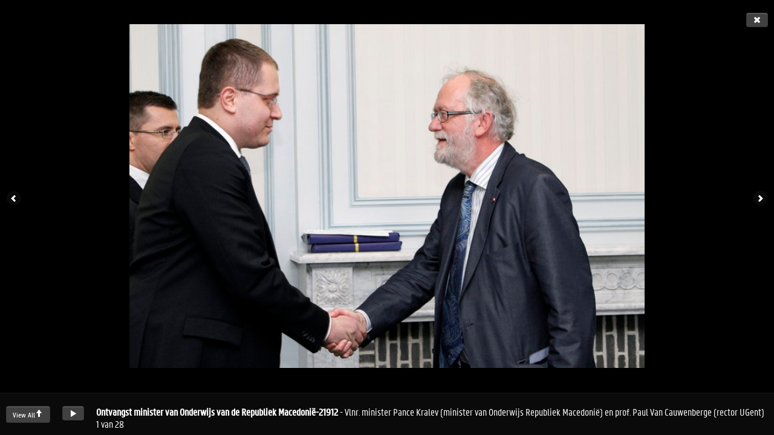

--- FILE ---
content_type: text/html; charset=utf-8
request_url: https://beeld.ugent.be/nl/fotoalbum/ontvangst-minister-van-onderwijs-van-macedonie-en-schenking-van-boeken?slideshow=1&id=21926
body_size: 1893
content:
<!-- slideshow view for inside website -->



<html lang="nl">
    <head>
        <meta charset="utf-8">
        <title></title>
        <meta http-equiv="X-UA-Compatible" content="IE=edge" />
        <meta name="viewport" content="width=device-width, initial-scale=1.0">


        <link href="/favicon.ico" type="image/x-icon" rel="icon"/><link href="/favicon.ico" type="image/x-icon" rel="shortcut icon"/>        <link rel="icon" sizes="192x192" href="https://beeldbank.ugent.be/img/touch-icon.png">
        <link rel="apple-touch-icon" href="/static/img/touch-icon.png">


        <link rel="stylesheet" type="text/css" href="/static/css/website_0943e467c2.css" media="screen" />
        <link rel="stylesheet" type="text/css" href="/static/css/gallery_17362c27f5.css" media="screen" />

    </head>

    <body class="slideshow loaded">
        <div id="container">
            <div id="head">
                <a href="/fotoalbum/ontvangst-minister-van-onderwijs-van-macedonie-en-schenking-van-boeken" class="btn btn-inverse back" title="Terug naar het overzicht"><i class="icon-remove icon-white"></i></a>            </div>

            <div id="photo-wrapper">
                <div class="controls" id="nav-left"><i class="icon-chevron-left icon-white"></i></div>
                <div class="controls" id="nav-right"><i class="icon-chevron-right icon-white"></i></div>
                <div class="image-container"></div>
            </div>

            <div id="foot">
                <div id="view-all" class="btn btn-inverse">View All<i class="icon-arrow-up icon-white"></i></div>
                <div id="loop" class="btn btn-inverse"><i class="icon-play icon-white"></i></div>

                <div id="meta">

                </div>
            </div>

            <div id="thumbs">

            </div>
        </div


<script type="text/javascript" src="/static/js/vendor_a0c6f032ad.js"></script>
<script type="text/javascript" src="//code.jquery.com/jquery-1.7.1.js"></script>
<script type="text/javascript" src="/static/js/gallery_41f50b89db.js"></script>
<script type="text/javascript">
    $(function() {
        var options = {
            "data":[
            
                {
                    "thumb":"/media/photos/.21912/w80h80q85zcC_Z2012_182_001.jpg",
                    "small":"/media/photos/.21912/h300q85_Z2012_182_001.jpg",
                    "normal":"/media/photos/.21912/h520q85_Z2012_182_001.jpg",
                    "large":"/media/photos/.21912/h1600q85_Z2012_182_001.jpg",
                    "title":"Ontvangst minister van Onderwijs van de Republiek Macedonië-21912",
                    "description":"Vlnr. minister Pance Kralev (minister van Onderwijs Republiek Macedonië) en prof. Paul Van Cauwenberge (rector UGent)",
                    "link":"https:\/\/beeldbank.ugent.be\/nl\/fotoalbum\/foto\/z2012-182-001",
                    "state":""},
            
                {
                    "thumb":"/media/photos/.21913/w80h80q85zcC_Z2012_182_003.jpg",
                    "small":"/media/photos/.21913/h300q85_Z2012_182_003.jpg",
                    "normal":"/media/photos/.21913/h520q85_Z2012_182_003.jpg",
                    "large":"/media/photos/.21913/h1600q85_Z2012_182_003.jpg",
                    "title":"Ontvangst minister van Onderwijs van de Republiek Macedonië-21913",
                    "description":"Vlnr. ambassadeur Lazar Elenovski (ambassadeur van Macedonië in België), minister Pance Kralev (minister van Onderwijs Republiek Macedonië) en prof. Luc François (rectoraal adviseur Internationalisering)",
                    "link":"https:\/\/beeldbank.ugent.be\/nl\/fotoalbum\/foto\/z2012-182-003",
                    "state":""},
            
                {
                    "thumb":"/media/photos/.21914/w80h80q85zcC_Z2012_182_005.jpg",
                    "small":"/media/photos/.21914/h300q85_Z2012_182_005.jpg",
                    "normal":"/media/photos/.21914/h520q85_Z2012_182_005.jpg",
                    "large":"/media/photos/.21914/h1600q85_Z2012_182_005.jpg",
                    "title":"Ontvangst minister van Onderwijs van de Republiek Macedonië-21914",
                    "description":"Vlnr. ambassadeur Lazar Elenovski (ambassadeur van Macedonië in België) en minister Pance Kralev (minister van Onderwijs Republiek Macedonië)",
                    "link":"https:\/\/beeldbank.ugent.be\/nl\/fotoalbum\/foto\/z2012-182-005",
                    "state":""},
            
                {
                    "thumb":"/media/photos/.21915/w80h80q85zcC_Z2012_182_006.jpg",
                    "small":"/media/photos/.21915/h300q85_Z2012_182_006.jpg",
                    "normal":"/media/photos/.21915/h520q85_Z2012_182_006.jpg",
                    "large":"/media/photos/.21915/h1600q85_Z2012_182_006.jpg",
                    "title":"Ontvangst minister van Onderwijs van de Republiek Macedonië-21915",
                    "description":"",
                    "link":"https:\/\/beeldbank.ugent.be\/nl\/fotoalbum\/foto\/z2012-182-006",
                    "state":""},
            
                {
                    "thumb":"/media/photos/.21916/w80h80q85zcC_Z2012_182_007.jpg",
                    "small":"/media/photos/.21916/h300q85_Z2012_182_007.jpg",
                    "normal":"/media/photos/.21916/h520q85_Z2012_182_007.jpg",
                    "large":"/media/photos/.21916/h1600q85_Z2012_182_007.jpg",
                    "title":"Ontvangst minister van Onderwijs van de Republiek Macedonië-21916",
                    "description":"",
                    "link":"https:\/\/beeldbank.ugent.be\/nl\/fotoalbum\/foto\/z2012-182-007",
                    "state":""},
            
                {
                    "thumb":"/media/photos/.21917/w80h80q85zcC_Z2012_182_009.jpg",
                    "small":"/media/photos/.21917/h300q85_Z2012_182_009.jpg",
                    "normal":"/media/photos/.21917/h520q85_Z2012_182_009.jpg",
                    "large":"/media/photos/.21917/h1600q85_Z2012_182_009.jpg",
                    "title":"Ontvangst minister van Onderwijs van de Republiek Macedonië-21917",
                    "description":"Vlnr. prof. Paul Van Cauwenberge (rector UGent), minister Pance Kralev (Minister van Onderwijs Republiek Macedonië) en ambassadeur Lazar Elenovski (ambassadeur van Macedonië in België)",
                    "link":"https:\/\/beeldbank.ugent.be\/nl\/fotoalbum\/foto\/z2012-182-009",
                    "state":""},
            
                {
                    "thumb":"/media/photos/.21918/w80h80q85zcC_Z2012_182_010.jpg",
                    "small":"/media/photos/.21918/h300q85_Z2012_182_010.jpg",
                    "normal":"/media/photos/.21918/h520q85_Z2012_182_010.jpg",
                    "large":"/media/photos/.21918/h1600q85_Z2012_182_010.jpg",
                    "title":"Ontvangst minister van Onderwijs van de Republiek Macedonië-21918",
                    "description":"Vlnr. prof. Paul Van Cauwenberge (rector UGent), minister Pance Kralev (Minister van Onderwijs Republiek Macedonië) en ambassadeur Lazar Elenovski (ambassadeur van Macedonië in België)",
                    "link":"https:\/\/beeldbank.ugent.be\/nl\/fotoalbum\/foto\/z2012-182-010",
                    "state":""},
            
                {
                    "thumb":"/media/photos/.21919/w80h80q85zcC_Z2012_182_011.jpg",
                    "small":"/media/photos/.21919/h300q85_Z2012_182_011.jpg",
                    "normal":"/media/photos/.21919/h520q85_Z2012_182_011.jpg",
                    "large":"/media/photos/.21919/h1600q85_Z2012_182_011.jpg",
                    "title":"Ontvangst minister van Onderwijs van de Republiek Macedonië-21919",
                    "description":"Vlnr. ambassadeur Lazar Elenovski (ambassadeur van Macedonië in België), Perica Vrbovski  (kabinetschef minister van Onderwijs), Darko Dimitrov (directeur van het Nationaal Agentschap voor Onderwijs en Mobiliteit) en Jasna Bolat (eerste secretaris bij de Permanente Vertegenwoordiging van Macedonië bij de EU)",
                    "link":"https:\/\/beeldbank.ugent.be\/nl\/fotoalbum\/foto\/z2012-182-011",
                    "state":""},
            
                {
                    "thumb":"/media/photos/.21920/w80h80q85zcC_Z2012_182_012.jpg",
                    "small":"/media/photos/.21920/h300q85_Z2012_182_012.jpg",
                    "normal":"/media/photos/.21920/h520q85_Z2012_182_012.jpg",
                    "large":"/media/photos/.21920/h1600q85_Z2012_182_012.jpg",
                    "title":"Ontvangst minister van Onderwijs van de Republiek Macedonië-21920",
                    "description":"Vlnr. prof. Paul Van Cauwenberge (rector UGent), minister Pance Kralev (minister van Onderwijs van de republiek Macedonië), ambassadeur Lazar Elenovski (ambassadeur van Macedonië in België) en Perica Vrbovski  (kabinetschef minister van Onderwijs)",
                    "link":"https:\/\/beeldbank.ugent.be\/nl\/fotoalbum\/foto\/z2012-182-012",
                    "state":""},
            
                {
                    "thumb":"/media/photos/.21921/w80h80q85zcC_Z2012_182_013.jpg",
                    "small":"/media/photos/.21921/h300q85_Z2012_182_013.jpg",
                    "normal":"/media/photos/.21921/h520q85_Z2012_182_013.jpg",
                    "large":"/media/photos/.21921/h1600q85_Z2012_182_013.jpg",
                    "title":"Ontvangst minister van Onderwijs van de Republiek Macedonië-21921",
                    "description":"Vlnr. Daim Ilazi (eerste secretaris bij de Macedonische ambassade), prof. Luc Francois (rectoraal adviseur Internationalisering) en prof. Raymond Detrez (vakgroep Slavistiek en Oost-Europakunde)",
                    "link":"https:\/\/beeldbank.ugent.be\/nl\/fotoalbum\/foto\/z2012-182-013",
                    "state":""},
            
                {
                    "thumb":"/media/photos/.21922/w80h80q85zcC_Z2012_182_014.jpg",
                    "small":"/media/photos/.21922/h300q85_Z2012_182_014.jpg",
                    "normal":"/media/photos/.21922/h520q85_Z2012_182_014.jpg",
                    "large":"/media/photos/.21922/h1600q85_Z2012_182_014.jpg",
                    "title":"Ontvangst minister van Onderwijs van de Republiek Macedonië-21922",
                    "description":"Vlnr. prof. Paul Van Cauwenberge (rector UGent), minister Pance Kralev (Minister van Onderwijs Republiek Macedonië) en ambassadeur Lazar Elenovski (ambassadeur van Macedonië in België)",
                    "link":"https:\/\/beeldbank.ugent.be\/nl\/fotoalbum\/foto\/z2012-182-014",
                    "state":""},
            
                {
                    "thumb":"/media/photos/.21923/w80h80q85zcC_Z2012_182_016.jpg",
                    "small":"/media/photos/.21923/h300q85_Z2012_182_016.jpg",
                    "normal":"/media/photos/.21923/h520q85_Z2012_182_016.jpg",
                    "large":"/media/photos/.21923/h1600q85_Z2012_182_016.jpg",
                    "title":"Ontvangst minister van Onderwijs van de Republiek Macedonië-21923",
                    "description":"Vlnr. ambassadeur Lazar Elenovski (ambassadeur van Macedonië in België), Perica Vrbovski (kabinetschef minister van Onderwijs Republiek Macedonië), minister Pance Kralev (minister van Onderwijs Republiek Macedonië), Darko Dimitrov (directeur van het Nationaal Agentschap voor Onderwijs en Mobiliteit), Jasna Bolat (eerste secretaris bij de Permanente Vertegenwoordiging van Macedonië bij de EU), Daim Ilazi (eerste secretaris bij de Macedonische ambassade), prof. Luc François (rectoraal adviseur Internationalisering), prof. Raymond Detrez (vakgroep Slavistiek en Oost-Europakunde) en Delfien Cloet (afdeling Internationale Betrekkingen)\n",
                    "link":"https:\/\/beeldbank.ugent.be\/nl\/fotoalbum\/foto\/z2012-182-016",
                    "state":""},
            
                {
                    "thumb":"/media/photos/.21924/w80h80q85zcC_Z2012_182_017.jpg",
                    "small":"/media/photos/.21924/h300q85_Z2012_182_017.jpg",
                    "normal":"/media/photos/.21924/h520q85_Z2012_182_017.jpg",
                    "large":"/media/photos/.21924/h1600q85_Z2012_182_017.jpg",
                    "title":"Ontvangst minister van Onderwijs van de Republiek Macedonië-21924",
                    "description":"Uitleg over basileusprojecten door Delfien Cloet",
                    "link":"https:\/\/beeldbank.ugent.be\/nl\/fotoalbum\/foto\/z2012-182-017",
                    "state":""},
            
                {
                    "thumb":"/media/photos/.21925/w80h80q85zcC_Z2012_182_018.jpg",
                    "small":"/media/photos/.21925/h300q85_Z2012_182_018.jpg",
                    "normal":"/media/photos/.21925/h520q85_Z2012_182_018.jpg",
                    "large":"/media/photos/.21925/h1600q85_Z2012_182_018.jpg",
                    "title":"Ontvangst minister van Onderwijs van de Republiek Macedonië-21925",
                    "description":"Overhandiging van relatiegeschenk door prof. Paul Van Cauwenberge (rector UGent) aan minister Pance Kralev (minister van Onderwijs Republiek Macedonië)",
                    "link":"https:\/\/beeldbank.ugent.be\/nl\/fotoalbum\/foto\/z2012-182-018",
                    "state":""},
            
                {
                    "thumb":"/media/photos/.21926/w80h80q85zcC_Z2012_182_019.jpg",
                    "small":"/media/photos/.21926/h300q85_Z2012_182_019.jpg",
                    "normal":"/media/photos/.21926/h520q85_Z2012_182_019.jpg",
                    "large":"/media/photos/.21926/h1600q85_Z2012_182_019.jpg",
                    "title":"Ontvangst minister van Onderwijs van de Republiek Macedonië-21926",
                    "description":"Vlnr. prof. Paul Van Cauwenberge (rector UGent) en minister Pance Kralev (minister van Onderwijs Republiek Macedonië)",
                    "link":"https:\/\/beeldbank.ugent.be\/nl\/fotoalbum\/foto\/z2012-182-019",
                    "state":""},
            
                {
                    "thumb":"/media/photos/.21927/w80h80q85zcC_Z2012_182_020.jpg",
                    "small":"/media/photos/.21927/h300q85_Z2012_182_020.jpg",
                    "normal":"/media/photos/.21927/h520q85_Z2012_182_020.jpg",
                    "large":"/media/photos/.21927/h1600q85_Z2012_182_020.jpg",
                    "title":"Ontvangst minister van Onderwijs van de Republiek Macedonië-21927",
                    "description":"Vlnr. prof. Luc François (rectoraal adviseur Internationalisering), prof. Raymond Detrez (vakgroep Slavistiek en Oost-Europakunde), Delfien Cloet (afdeling Internationale Betrekkingen), prof. Paul Van Cauwenberge (rector UGent) en minister Pance Kralev (minister van Onderwijs Republiek Macedonië)",
                    "link":"https:\/\/beeldbank.ugent.be\/nl\/fotoalbum\/foto\/z2012-182-020",
                    "state":""},
            
                {
                    "thumb":"/media/photos/.21928/w80h80q85zcC_Z2012_182_021.jpg",
                    "small":"/media/photos/.21928/h300q85_Z2012_182_021.jpg",
                    "normal":"/media/photos/.21928/h520q85_Z2012_182_021.jpg",
                    "large":"/media/photos/.21928/h1600q85_Z2012_182_021.jpg",
                    "title":"Ontvangst minister van Onderwijs van de Republiek Macedonië-21928",
                    "description":"In het midden vlnr. minister Pance Kralev (minister van Onderwijs van de republiek Macedonië), ambassadeur Lazar Elenovski (ambassadeur van Macedonië in België), Perica Vrbovski  (kabinetschef minister van Onderwijs) en Darko Dimitrov (directeur van het Nationaal Agentschap voor Onderwijs en Mobiliteit)",
                    "link":"https:\/\/beeldbank.ugent.be\/nl\/fotoalbum\/foto\/z2012-182-021",
                    "state":""},
            
                {
                    "thumb":"/media/photos/.21929/w80h80q85zcC_Z2012_182_022.jpg",
                    "small":"/media/photos/.21929/h300q85_Z2012_182_022.jpg",
                    "normal":"/media/photos/.21929/h520q85_Z2012_182_022.jpg",
                    "large":"/media/photos/.21929/h1600q85_Z2012_182_022.jpg",
                    "title":"Ontvangst minister van Onderwijs van de Republiek Macedonië-21929",
                    "description":"Vlnr. prof. Paul Van Cauwenberge (rector UGent), minister Pance Kralev (Minister van Onderwijs Republiek Macedonië) en ambassadeur Lazar Elenovski (ambassadeur van Macedonië in België)",
                    "link":"https:\/\/beeldbank.ugent.be\/nl\/fotoalbum\/foto\/z2012-182-022",
                    "state":""},
            
                {
                    "thumb":"/media/photos/.21930/w80h80q85zcC_Z2012_182_023.jpg",
                    "small":"/media/photos/.21930/h300q85_Z2012_182_023.jpg",
                    "normal":"/media/photos/.21930/h520q85_Z2012_182_023.jpg",
                    "large":"/media/photos/.21930/h1600q85_Z2012_182_023.jpg",
                    "title":"Ontvangst minister van Onderwijs van de Republiek Macedonië-21930",
                    "description":"Vlnr. prof. Paul Van Cauwenberge (rector UGent), minister Pance Kralev (minister van Onderwijs van de republiek Macedonië), ambassadeur Lazar Elenovski (ambassadeur van Macedonië in België), Perica Vrbovski  (kabinetschef minister van Onderwijs) en Darko Dimitrov (directeur van het Nationaal Agentschap voor Onderwijs en Mobiliteit)",
                    "link":"https:\/\/beeldbank.ugent.be\/nl\/fotoalbum\/foto\/z2012-182-023",
                    "state":""},
            
                {
                    "thumb":"/media/photos/.21931/w80h80q85zcC_Z2012_182_024.jpg",
                    "small":"/media/photos/.21931/h300q85_Z2012_182_024.jpg",
                    "normal":"/media/photos/.21931/h520q85_Z2012_182_024.jpg",
                    "large":"/media/photos/.21931/h1600q85_Z2012_182_024.jpg",
                    "title":"Ontvangst minister van Onderwijs van de Republiek Macedonië-21931",
                    "description":"Overhandiging van boeken: vlnr. prof. Paul Van Cauwenberge (rector UGent) en minister Pance Kralev (minister van Onderwijs Republiek Macedonië)",
                    "link":"https:\/\/beeldbank.ugent.be\/nl\/fotoalbum\/foto\/z2012-182-024",
                    "state":""},
            
                {
                    "thumb":"/media/photos/.21932/w80h80q85zcC_Z2012_182_026.jpg",
                    "small":"/media/photos/.21932/h300q85_Z2012_182_026.jpg",
                    "normal":"/media/photos/.21932/h520q85_Z2012_182_026.jpg",
                    "large":"/media/photos/.21932/h1600q85_Z2012_182_026.jpg",
                    "title":"Ontvangst minister van Onderwijs van de Republiek Macedonië-21932",
                    "description":"Overhandiging van boeken: vlnr. prof. Paul Van Cauwenberge (rector UGent) en minister Pance Kralev (minister van Onderwijs Republiek Macedonië)",
                    "link":"https:\/\/beeldbank.ugent.be\/nl\/fotoalbum\/foto\/z2012-182-026",
                    "state":""},
            
                {
                    "thumb":"/media/photos/.21933/w80h80q85zcC_Z2012_182_027.jpg",
                    "small":"/media/photos/.21933/h300q85_Z2012_182_027.jpg",
                    "normal":"/media/photos/.21933/h520q85_Z2012_182_027.jpg",
                    "large":"/media/photos/.21933/h1600q85_Z2012_182_027.jpg",
                    "title":"Ontvangst minister van Onderwijs van de Republiek Macedonië-21933",
                    "description":"Vlnr. Perica Vrbovski  (kabinetschef minister van Onderwijs), Darko Dimitrov (directeur van het Nationaal Agentschap voor Onderwijs en Mobiliteit), Jasna Bolat (eerste secretaris bij de Permanente Vertegenwoordiging van Macedonië bij de EU) en Daim Ilazi (eerste secretaris bij de Macedonische ambassade)",
                    "link":"https:\/\/beeldbank.ugent.be\/nl\/fotoalbum\/foto\/z2012-182-027",
                    "state":""},
            
                {
                    "thumb":"/media/photos/.21934/w80h80q85zcC_Z2012_182_028.jpg",
                    "small":"/media/photos/.21934/h300q85_Z2012_182_028.jpg",
                    "normal":"/media/photos/.21934/h520q85_Z2012_182_028.jpg",
                    "large":"/media/photos/.21934/h1600q85_Z2012_182_028.jpg",
                    "title":"Ontvangst minister van Onderwijs van de Republiek Macedonië-21934",
                    "description":"Vlnr. prof. Raymond Detrez (voorzitter vakgroep Slavistiek en Oost-Europakunde) en Delfien Cloet (afdeling Internartionale Betrekkingen UGent)",
                    "link":"https:\/\/beeldbank.ugent.be\/nl\/fotoalbum\/foto\/z2012-182-028",
                    "state":""},
            
                {
                    "thumb":"/media/photos/.21935/w80h80q85zcC_Z2012_182_029.jpg",
                    "small":"/media/photos/.21935/h300q85_Z2012_182_029.jpg",
                    "normal":"/media/photos/.21935/h520q85_Z2012_182_029.jpg",
                    "large":"/media/photos/.21935/h1600q85_Z2012_182_029.jpg",
                    "title":"Ontvangst minister van Onderwijs van de Republiek Macedonië-21935",
                    "description":"Vlnr. prof. Raymond Detrez (voorzitter vakgroep Slavistiek en Oost-Europakunde), prof. Paul Van Cauwenberge (rector UGent), minister Pance Kralev (Minister van Onderwijs Republiek Macedonië) en ambassadeur Lazar Elenovski (ambassadeur van Macedonië in België)",
                    "link":"https:\/\/beeldbank.ugent.be\/nl\/fotoalbum\/foto\/z2012-182-029",
                    "state":""},
            
                {
                    "thumb":"/media/photos/.21936/w80h80q85zcC_Z2012_182_030.jpg",
                    "small":"/media/photos/.21936/h300q85_Z2012_182_030.jpg",
                    "normal":"/media/photos/.21936/h520q85_Z2012_182_030.jpg",
                    "large":"/media/photos/.21936/h1600q85_Z2012_182_030.jpg",
                    "title":"Ontvangst minister van Onderwijs van de Republiek Macedonië-21936",
                    "description":"In het midden vlnr. prof. Paul Van Cauwenberge (rector UGent), minister Pance Kralev (minister van Onderwijs van de republiek Macedonië), ambassadeur Lazar Elenovski (ambassadeur van Macedonië in België), Perica Vrbovski  (kabinetschef minister van Onderwijs), Darko Dimitrov (directeur van het Nationaal Agentschap voor Onderwijs en Mobiliteit) en Jasna Bolat (eerste secretaris bij de Permanente Vertegenwoordiging van Macedonië bij de EU)",
                    "link":"https:\/\/beeldbank.ugent.be\/nl\/fotoalbum\/foto\/z2012-182-030",
                    "state":""},
            
                {
                    "thumb":"/media/photos/.21937/w80h80q85zcC_Z2012_182_032.jpg",
                    "small":"/media/photos/.21937/h300q85_Z2012_182_032.jpg",
                    "normal":"/media/photos/.21937/h520q85_Z2012_182_032.jpg",
                    "large":"/media/photos/.21937/h1600q85_Z2012_182_032.jpg",
                    "title":"Ontvangst minister van Onderwijs van de Republiek Macedonië-21937",
                    "description":"",
                    "link":"https:\/\/beeldbank.ugent.be\/nl\/fotoalbum\/foto\/z2012-182-032",
                    "state":""},
            
                {
                    "thumb":"/media/photos/.21938/w80h80q85zcC_Z2012_182_033.jpg",
                    "small":"/media/photos/.21938/h300q85_Z2012_182_033.jpg",
                    "normal":"/media/photos/.21938/h520q85_Z2012_182_033.jpg",
                    "large":"/media/photos/.21938/h1600q85_Z2012_182_033.jpg",
                    "title":"Ontvangst minister van Onderwijs van de Republiek Macedonië-21938",
                    "description":"Vlnr. prof. Paul Van Cauwenberge (rector UGent) en Darko Dimitrov (directeur van het Nationaal Agentschap voor Onderwijs en Mobiliteit)",
                    "link":"https:\/\/beeldbank.ugent.be\/nl\/fotoalbum\/foto\/z2012-182-033",
                    "state":""},
            
                {
                    "thumb":"/media/photos/.21939/w80h80q85zcC_Z2012_182_034.jpg",
                    "small":"/media/photos/.21939/h300q85_Z2012_182_034.jpg",
                    "normal":"/media/photos/.21939/h520q85_Z2012_182_034.jpg",
                    "large":"/media/photos/.21939/h1600q85_Z2012_182_034.jpg",
                    "title":"Ontvangst minister van Onderwijs van de Republiek Macedonië-21939",
                    "description":"Vlnr. prof. Paul Van Cauwenberge (rector UGent), Jasna Bolat (eerste secretaris bij de Permanente Vertegenwoordiging van Macedonië bij de EU) en Daim Ilazi (eerste secretaris bij de Macedonische ambassade)",
                    "link":"https:\/\/beeldbank.ugent.be\/nl\/fotoalbum\/foto\/z2012-182-034",
                    "state":""},
            
            ],"start":0};
        Gallery.init(options);
    });
</script>

    </body>
</html>
